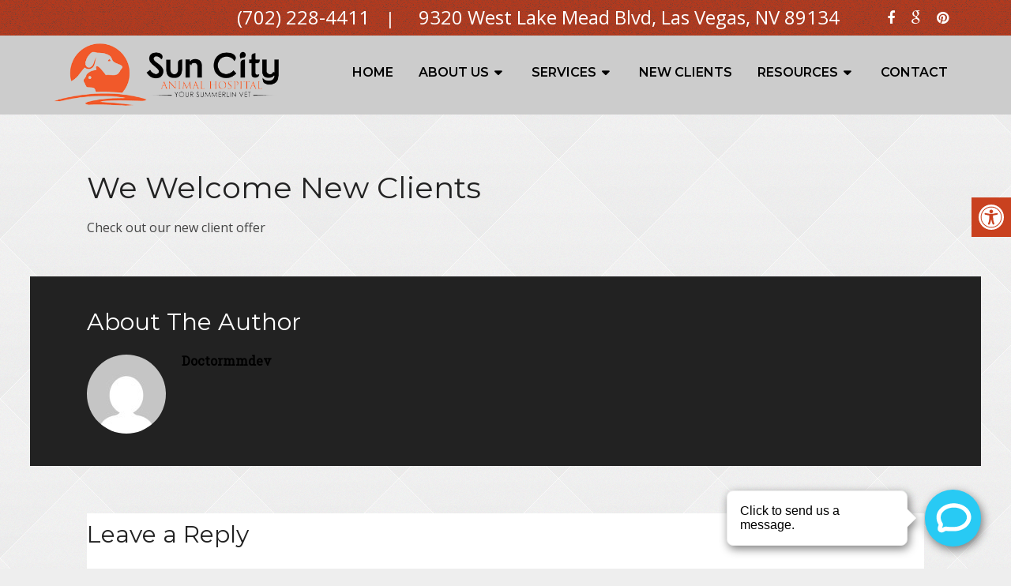

--- FILE ---
content_type: text/html; charset=utf-8
request_url: https://book.gke1-west3.wsf-prod-1.wstack.net/d8a356b1-e33d-4c37-a1cd-f8b16b29fb3c/widget-text-connect-button
body_size: 6775
content:
<!DOCTYPE html>
<html lang="en">

<head>
    <meta charset="UTF-8">
    <meta name="viewport" content="width=device-width, initial-scale=1.0">
    <title>I am Button</title>
    <style>
        @font-face {
            font-family: 'Proxima Nova', sans-serif;
            src: url('https://storage.googleapis.com/desktop-client-assets/ProximaNova/MarkSimonson-ProximaNovaABold.ttf') format("truetype");
            font-weight: normal;
        }

        /* Cascading Global Defaults  */

        * {
            /* Hide scrollbars */
            overflow: hidden;
            font-family: 'Proxima Nova', Arial, sans-serif;
            font-weight: normal;
            font-style: normal;
            margin: 0;
            box-sizing: border-box;
        }

        button {
            position: relative;
            border-radius: 100%;
            height: 72px;
            width: 72px;
            background-color: #28CAF4;
            border: none;
            display: flex;
            align-items: center;
            justify-content: center;
            margin: 8px;
            cursor: pointer;
        }

        button:focus {
            outline: none;
        }

        button#main-button svg g #message-path {
            opacity: 1;
            transition: opacity .15s;
            transform: translate(-2px, -2px) scale(.87);
        }
        button#main-button svg g #close-path {
            transition: opacity .15s;
            opacity: 0;
        }

        button#main-button.show svg g #message-path {
            opacity: 0;
            transition: opacity .15s;
        }
        button#main-button.show svg g #close-path {
            transition: opacity .15s;
            opacity: 1;
        }

        div.container {
            padding: 10px;
            display: flex;
            justify-content: flex-end;
            filter: drop-shadow(2px 4px 6px hsla(0deg, 0%, 0%, 0.5));
        }

        div#tooltip-wrapper {
            transition: all .4s ease-out;
            display: flex;
            opacity: 0;
        }

        .visible {
            opacity: 1 !important;
        }

        .hidden {
            opacity: 0 !important
        }

        p.tooltip-carrot {
            margin: auto 0;
            width: 0px;
            height: 0px;
            border-top: 12px solid transparent;
            border-bottom: 12px solid transparent;
            border-left: 12px solid white;
            position: relative;
            right: 3px;
        }

        p.tooltip {
            margin: auto;
            margin-right: 2px;
            background-color: white;
            position: relative;
            border: 1px solid #EEE;
            border-radius: 8px;
            height: max-content;
            padding: 16px;
        }

        svg {
            height: 60px;
            width: 60px;
            transition: all .4s ease-out;
        }
    </style>
</head>

<body>
    <div class="container">
        <div id="tooltip-wrapper">
            <p class="tooltip">Click to send us a message.</p>
            <p class="tooltip-carrot"></p>
        </div>
        <button id="main-button" class="mainButtonStyle" onclick="sendMessage()">
            <svg xmlns="http://www.w3.org/2000/svg" xmlns:xlink="http://www.w3.org/1999/xlink" viewBox="0 0 24 24"
                version="1.1">
                <g id="group" stroke="none" stroke-width="1" fill="none" fill-rule="evenodd"
                    transform="translate(4, 4)">
                    <path style="display:inherit;" id="message-path" fill="white" d="M2.84476 16.071L2.81825 16.1442C2.5646 16.8435 2.47571 17.1447 2.44701 17.5935C2.3965 18.3833 2.696 19.0942 3.37954 19.572C4.15072 20.1111 4.96838 20.1495 5.78378 19.8123C6.04221 19.7054 6.11013 19.6681 6.6251 19.3699C7.11212 19.0879 7.30885 19.0225 7.5106 19.0568C8.44961 19.2164 9.64629 19.25 12 19.25C17.6019 19.25 22.25 15.6348 22.25 11C22.25 6.36516 17.6019 2.75 12 2.75C6.39807 2.75 1.75 6.36516 1.75 11C1.75 12.5111 2.21105 14.2867 3.04078 15.4139C3.02375 15.544 2.96961 15.7255 2.84476 16.071ZM5.16841 16.9967L5.196 16.9205C5.6759 15.5922 5.76487 14.8454 5.08187 13.9685C4.59605 13.3447 4.25 12.0421 4.25 11C4.25 7.90285 7.66081 5.25 12 5.25C16.3392 5.25 19.75 7.90285 19.75 11C19.75 14.0971 16.3392 16.75 12 16.75C9.83319 16.75 8.66536 16.7172 7.92958 16.5921C6.99168 16.4327 6.32672 16.6538 5.37243 17.2064C5.20394 17.3039 5.09941 17.3642 5.0261 17.4048C5.06012 17.3 5.10639 17.1677 5.16841 16.9967Z" />
                    <path style="display:inherit;" id="close-path" fill="white" stroke="none" fill="white" style="opacity: 0;" d="
                        M9.41421356 8 
                        L13.7071068 12.2928932 
                        C14.0976311 12.6834175 14.0976311 13.3165825 13.7071068 13.7071068 
                        C13.3165825 14.0976311 12.6834175 14.0976311 12.2928932 13.7071068 
                        L8 9.41421356 L3.70710678 13.7071068 
                        C3.31658249 14.0976311 2.68341751 14.0976311 2.29289322 13.7071068 
                        C1.90236893 13.3165825 1.90236893 12.6834175 2.29289322 12.2928932 
                        L6.58578644 8 
                        L2.29289322 3.70710678 
                        C1.90236893 3.31658249 1.90236893 2.68341751 2.29289322 2.29289322 
                        C2.68341751 1.90236893 3.31658249 1.90236893 3.70710678 2.29289322 
                        L8 6.58578644 
                        L12.2928932 2.29289322 
                        C12.6834175 1.90236893 13.3165825 1.90236893 13.7071068 2.29289322 
                        C14.0976311 2.68341751 14.0976311 3.31658249 13.7071068 3.70710678 
                        L9.41421356 8 Z" />
            </svg>
        </button>
    </div>

    <script>
        var isOpen = false;
        var toolTipWrapper = document.getElementById("tooltip-wrapper")
        var button = document.getElementById('main-button')
        var sampleSize = 1000;

        var sendMessage = function () {
            if (!isOpen) {
                window.parent.postMessage("openWidget", "*")
            } else {
                window.parent.postMessage("closeWidget", "*")
            }
            isOpen = !isOpen
            toolTipWrapper.classList.remove('visible');
        }

        var showHideElement = function (shouldShow) {
            if (!shouldShow) {
                button.classList.remove('show')
            } else {
                button.classList.add('show')
            }
        }

        window.addEventListener('message', function (event) {
            if (event.data === "widgetOpened") {
                isOpen = true;
            }
            if (event.data === "widgetClosed") {
                isOpen = false
            }
            showHideElement(isOpen)
        }, '*');

        setTimeout(function () {
            toolTipWrapper.classList.add('visible');
        }, 2000)
    </script>
</body>

</html>

--- FILE ---
content_type: text/html; charset=utf-8
request_url: https://book.gke1-west3.wsf-prod-1.wstack.net/d8a356b1-e33d-4c37-a1cd-f8b16b29fb3c/text-connect/contact-info?embeddedWidget=true
body_size: 2456
content:
<!DOCTYPE html>
<html lang="en">
    <head>
        <meta charset="utf-8" />
        <link rel="shortcut icon" href="https://book.gke1-west3.wsf-prod-1.wstack.net/favicon.ico" />
        <meta name="viewport" content="width=device-width,initial-scale=1" />
        <meta name="theme-color" content="#000000" />
        <link rel="manifest" href="./manifest.json" />
        <link rel="stylesheet" href="https://book.gke1-west3.wsf-prod-1.wstack.net/static/css/style.css" />

        <title> Scheduler</title>
        <style>
            body {
                position: absolute;
                min-height: 100%;
                height: 100%;
                width: 100%;
                margin: 0;
                overflow-x: none;
                -ms-overflow-style: none;
                -ms-overflow-x: none;
            }

            /* width */
            *::-webkit-scrollbar {
                width: 5px;
                border-radius: 5px;
            }

            /* Track */
            *::-webkit-scrollbar-track {
                background: #eeeeeefe;
                border-radius: 0px 5px 5px 0px;
            }

            /* Handle */
            *::-webkit-scrollbar-thumb {
                background: #c3c8d2;
                border-radius: 0px 5px 5px 0px;
            }

            /* Handle on hover */
            *::-webkit-scrollbar-thumb:hover {
                background: #5555;
            }

            #weave-widget {
                overflow: hidden;
                height: 100%;
            }
        </style>
    </head>

    <body>
        <noscript>You need to enable JavaScript to run this app.</noscript>
        <div data-version="5.1.8" id="weave-widget"></div>
        <script>
            var locationConfigurations = [];
            

            var disabledFeatures = [];
            

            locationConfigurations.push({
                locationId: `d8a356b1-e33d-4c37-a1cd-f8b16b29fb3c`,
                displayName: `Sun City Animal Hospital`,
                disabledFeatures: disabledFeatures,
            });
            

            var __CONFIG__ = {
                embeddedWidget: 'true' === `true`,
                locationId: `d8a356b1-e33d-4c37-a1cd-f8b16b29fb3c`,
                resourceAPI: `https://api.weaveconnect.com/`,
                locationName: ``,
                linkHash: ``,
                linkDurationMinutes: `0`,
                captchaSiteKey: `6LcrDLUaAAAAAO8ZXHicGOGEztia0zKshVyD5UoW`,
                autoAppSelect: `textConnect`,
                assistant: {
                    id: ``,
                    name: ``,
                    locationConfigurations: locationConfigurations,
                    locationId: `d8a356b1-e33d-4c37-a1cd-f8b16b29fb3c`,
                },
                appointmentTypes: [],
            };
        </script>
        <script src="https://book.gke1-west3.wsf-prod-1.wstack.net/static/js/bundle.js.gz?v=5.1.8"></script>
    </body>
</html>


--- FILE ---
content_type: text/html; charset=utf-8
request_url: https://www.google.com/recaptcha/api2/anchor?ar=1&k=6LcrDLUaAAAAAO8ZXHicGOGEztia0zKshVyD5UoW&co=aHR0cHM6Ly9ib29rLmdrZTEtd2VzdDMud3NmLXByb2QtMS53c3RhY2submV0OjQ0Mw..&hl=en&v=N67nZn4AqZkNcbeMu4prBgzg&size=invisible&anchor-ms=20000&execute-ms=30000&cb=ldyh6rzd1jv
body_size: 48771
content:
<!DOCTYPE HTML><html dir="ltr" lang="en"><head><meta http-equiv="Content-Type" content="text/html; charset=UTF-8">
<meta http-equiv="X-UA-Compatible" content="IE=edge">
<title>reCAPTCHA</title>
<style type="text/css">
/* cyrillic-ext */
@font-face {
  font-family: 'Roboto';
  font-style: normal;
  font-weight: 400;
  font-stretch: 100%;
  src: url(//fonts.gstatic.com/s/roboto/v48/KFO7CnqEu92Fr1ME7kSn66aGLdTylUAMa3GUBHMdazTgWw.woff2) format('woff2');
  unicode-range: U+0460-052F, U+1C80-1C8A, U+20B4, U+2DE0-2DFF, U+A640-A69F, U+FE2E-FE2F;
}
/* cyrillic */
@font-face {
  font-family: 'Roboto';
  font-style: normal;
  font-weight: 400;
  font-stretch: 100%;
  src: url(//fonts.gstatic.com/s/roboto/v48/KFO7CnqEu92Fr1ME7kSn66aGLdTylUAMa3iUBHMdazTgWw.woff2) format('woff2');
  unicode-range: U+0301, U+0400-045F, U+0490-0491, U+04B0-04B1, U+2116;
}
/* greek-ext */
@font-face {
  font-family: 'Roboto';
  font-style: normal;
  font-weight: 400;
  font-stretch: 100%;
  src: url(//fonts.gstatic.com/s/roboto/v48/KFO7CnqEu92Fr1ME7kSn66aGLdTylUAMa3CUBHMdazTgWw.woff2) format('woff2');
  unicode-range: U+1F00-1FFF;
}
/* greek */
@font-face {
  font-family: 'Roboto';
  font-style: normal;
  font-weight: 400;
  font-stretch: 100%;
  src: url(//fonts.gstatic.com/s/roboto/v48/KFO7CnqEu92Fr1ME7kSn66aGLdTylUAMa3-UBHMdazTgWw.woff2) format('woff2');
  unicode-range: U+0370-0377, U+037A-037F, U+0384-038A, U+038C, U+038E-03A1, U+03A3-03FF;
}
/* math */
@font-face {
  font-family: 'Roboto';
  font-style: normal;
  font-weight: 400;
  font-stretch: 100%;
  src: url(//fonts.gstatic.com/s/roboto/v48/KFO7CnqEu92Fr1ME7kSn66aGLdTylUAMawCUBHMdazTgWw.woff2) format('woff2');
  unicode-range: U+0302-0303, U+0305, U+0307-0308, U+0310, U+0312, U+0315, U+031A, U+0326-0327, U+032C, U+032F-0330, U+0332-0333, U+0338, U+033A, U+0346, U+034D, U+0391-03A1, U+03A3-03A9, U+03B1-03C9, U+03D1, U+03D5-03D6, U+03F0-03F1, U+03F4-03F5, U+2016-2017, U+2034-2038, U+203C, U+2040, U+2043, U+2047, U+2050, U+2057, U+205F, U+2070-2071, U+2074-208E, U+2090-209C, U+20D0-20DC, U+20E1, U+20E5-20EF, U+2100-2112, U+2114-2115, U+2117-2121, U+2123-214F, U+2190, U+2192, U+2194-21AE, U+21B0-21E5, U+21F1-21F2, U+21F4-2211, U+2213-2214, U+2216-22FF, U+2308-230B, U+2310, U+2319, U+231C-2321, U+2336-237A, U+237C, U+2395, U+239B-23B7, U+23D0, U+23DC-23E1, U+2474-2475, U+25AF, U+25B3, U+25B7, U+25BD, U+25C1, U+25CA, U+25CC, U+25FB, U+266D-266F, U+27C0-27FF, U+2900-2AFF, U+2B0E-2B11, U+2B30-2B4C, U+2BFE, U+3030, U+FF5B, U+FF5D, U+1D400-1D7FF, U+1EE00-1EEFF;
}
/* symbols */
@font-face {
  font-family: 'Roboto';
  font-style: normal;
  font-weight: 400;
  font-stretch: 100%;
  src: url(//fonts.gstatic.com/s/roboto/v48/KFO7CnqEu92Fr1ME7kSn66aGLdTylUAMaxKUBHMdazTgWw.woff2) format('woff2');
  unicode-range: U+0001-000C, U+000E-001F, U+007F-009F, U+20DD-20E0, U+20E2-20E4, U+2150-218F, U+2190, U+2192, U+2194-2199, U+21AF, U+21E6-21F0, U+21F3, U+2218-2219, U+2299, U+22C4-22C6, U+2300-243F, U+2440-244A, U+2460-24FF, U+25A0-27BF, U+2800-28FF, U+2921-2922, U+2981, U+29BF, U+29EB, U+2B00-2BFF, U+4DC0-4DFF, U+FFF9-FFFB, U+10140-1018E, U+10190-1019C, U+101A0, U+101D0-101FD, U+102E0-102FB, U+10E60-10E7E, U+1D2C0-1D2D3, U+1D2E0-1D37F, U+1F000-1F0FF, U+1F100-1F1AD, U+1F1E6-1F1FF, U+1F30D-1F30F, U+1F315, U+1F31C, U+1F31E, U+1F320-1F32C, U+1F336, U+1F378, U+1F37D, U+1F382, U+1F393-1F39F, U+1F3A7-1F3A8, U+1F3AC-1F3AF, U+1F3C2, U+1F3C4-1F3C6, U+1F3CA-1F3CE, U+1F3D4-1F3E0, U+1F3ED, U+1F3F1-1F3F3, U+1F3F5-1F3F7, U+1F408, U+1F415, U+1F41F, U+1F426, U+1F43F, U+1F441-1F442, U+1F444, U+1F446-1F449, U+1F44C-1F44E, U+1F453, U+1F46A, U+1F47D, U+1F4A3, U+1F4B0, U+1F4B3, U+1F4B9, U+1F4BB, U+1F4BF, U+1F4C8-1F4CB, U+1F4D6, U+1F4DA, U+1F4DF, U+1F4E3-1F4E6, U+1F4EA-1F4ED, U+1F4F7, U+1F4F9-1F4FB, U+1F4FD-1F4FE, U+1F503, U+1F507-1F50B, U+1F50D, U+1F512-1F513, U+1F53E-1F54A, U+1F54F-1F5FA, U+1F610, U+1F650-1F67F, U+1F687, U+1F68D, U+1F691, U+1F694, U+1F698, U+1F6AD, U+1F6B2, U+1F6B9-1F6BA, U+1F6BC, U+1F6C6-1F6CF, U+1F6D3-1F6D7, U+1F6E0-1F6EA, U+1F6F0-1F6F3, U+1F6F7-1F6FC, U+1F700-1F7FF, U+1F800-1F80B, U+1F810-1F847, U+1F850-1F859, U+1F860-1F887, U+1F890-1F8AD, U+1F8B0-1F8BB, U+1F8C0-1F8C1, U+1F900-1F90B, U+1F93B, U+1F946, U+1F984, U+1F996, U+1F9E9, U+1FA00-1FA6F, U+1FA70-1FA7C, U+1FA80-1FA89, U+1FA8F-1FAC6, U+1FACE-1FADC, U+1FADF-1FAE9, U+1FAF0-1FAF8, U+1FB00-1FBFF;
}
/* vietnamese */
@font-face {
  font-family: 'Roboto';
  font-style: normal;
  font-weight: 400;
  font-stretch: 100%;
  src: url(//fonts.gstatic.com/s/roboto/v48/KFO7CnqEu92Fr1ME7kSn66aGLdTylUAMa3OUBHMdazTgWw.woff2) format('woff2');
  unicode-range: U+0102-0103, U+0110-0111, U+0128-0129, U+0168-0169, U+01A0-01A1, U+01AF-01B0, U+0300-0301, U+0303-0304, U+0308-0309, U+0323, U+0329, U+1EA0-1EF9, U+20AB;
}
/* latin-ext */
@font-face {
  font-family: 'Roboto';
  font-style: normal;
  font-weight: 400;
  font-stretch: 100%;
  src: url(//fonts.gstatic.com/s/roboto/v48/KFO7CnqEu92Fr1ME7kSn66aGLdTylUAMa3KUBHMdazTgWw.woff2) format('woff2');
  unicode-range: U+0100-02BA, U+02BD-02C5, U+02C7-02CC, U+02CE-02D7, U+02DD-02FF, U+0304, U+0308, U+0329, U+1D00-1DBF, U+1E00-1E9F, U+1EF2-1EFF, U+2020, U+20A0-20AB, U+20AD-20C0, U+2113, U+2C60-2C7F, U+A720-A7FF;
}
/* latin */
@font-face {
  font-family: 'Roboto';
  font-style: normal;
  font-weight: 400;
  font-stretch: 100%;
  src: url(//fonts.gstatic.com/s/roboto/v48/KFO7CnqEu92Fr1ME7kSn66aGLdTylUAMa3yUBHMdazQ.woff2) format('woff2');
  unicode-range: U+0000-00FF, U+0131, U+0152-0153, U+02BB-02BC, U+02C6, U+02DA, U+02DC, U+0304, U+0308, U+0329, U+2000-206F, U+20AC, U+2122, U+2191, U+2193, U+2212, U+2215, U+FEFF, U+FFFD;
}
/* cyrillic-ext */
@font-face {
  font-family: 'Roboto';
  font-style: normal;
  font-weight: 500;
  font-stretch: 100%;
  src: url(//fonts.gstatic.com/s/roboto/v48/KFO7CnqEu92Fr1ME7kSn66aGLdTylUAMa3GUBHMdazTgWw.woff2) format('woff2');
  unicode-range: U+0460-052F, U+1C80-1C8A, U+20B4, U+2DE0-2DFF, U+A640-A69F, U+FE2E-FE2F;
}
/* cyrillic */
@font-face {
  font-family: 'Roboto';
  font-style: normal;
  font-weight: 500;
  font-stretch: 100%;
  src: url(//fonts.gstatic.com/s/roboto/v48/KFO7CnqEu92Fr1ME7kSn66aGLdTylUAMa3iUBHMdazTgWw.woff2) format('woff2');
  unicode-range: U+0301, U+0400-045F, U+0490-0491, U+04B0-04B1, U+2116;
}
/* greek-ext */
@font-face {
  font-family: 'Roboto';
  font-style: normal;
  font-weight: 500;
  font-stretch: 100%;
  src: url(//fonts.gstatic.com/s/roboto/v48/KFO7CnqEu92Fr1ME7kSn66aGLdTylUAMa3CUBHMdazTgWw.woff2) format('woff2');
  unicode-range: U+1F00-1FFF;
}
/* greek */
@font-face {
  font-family: 'Roboto';
  font-style: normal;
  font-weight: 500;
  font-stretch: 100%;
  src: url(//fonts.gstatic.com/s/roboto/v48/KFO7CnqEu92Fr1ME7kSn66aGLdTylUAMa3-UBHMdazTgWw.woff2) format('woff2');
  unicode-range: U+0370-0377, U+037A-037F, U+0384-038A, U+038C, U+038E-03A1, U+03A3-03FF;
}
/* math */
@font-face {
  font-family: 'Roboto';
  font-style: normal;
  font-weight: 500;
  font-stretch: 100%;
  src: url(//fonts.gstatic.com/s/roboto/v48/KFO7CnqEu92Fr1ME7kSn66aGLdTylUAMawCUBHMdazTgWw.woff2) format('woff2');
  unicode-range: U+0302-0303, U+0305, U+0307-0308, U+0310, U+0312, U+0315, U+031A, U+0326-0327, U+032C, U+032F-0330, U+0332-0333, U+0338, U+033A, U+0346, U+034D, U+0391-03A1, U+03A3-03A9, U+03B1-03C9, U+03D1, U+03D5-03D6, U+03F0-03F1, U+03F4-03F5, U+2016-2017, U+2034-2038, U+203C, U+2040, U+2043, U+2047, U+2050, U+2057, U+205F, U+2070-2071, U+2074-208E, U+2090-209C, U+20D0-20DC, U+20E1, U+20E5-20EF, U+2100-2112, U+2114-2115, U+2117-2121, U+2123-214F, U+2190, U+2192, U+2194-21AE, U+21B0-21E5, U+21F1-21F2, U+21F4-2211, U+2213-2214, U+2216-22FF, U+2308-230B, U+2310, U+2319, U+231C-2321, U+2336-237A, U+237C, U+2395, U+239B-23B7, U+23D0, U+23DC-23E1, U+2474-2475, U+25AF, U+25B3, U+25B7, U+25BD, U+25C1, U+25CA, U+25CC, U+25FB, U+266D-266F, U+27C0-27FF, U+2900-2AFF, U+2B0E-2B11, U+2B30-2B4C, U+2BFE, U+3030, U+FF5B, U+FF5D, U+1D400-1D7FF, U+1EE00-1EEFF;
}
/* symbols */
@font-face {
  font-family: 'Roboto';
  font-style: normal;
  font-weight: 500;
  font-stretch: 100%;
  src: url(//fonts.gstatic.com/s/roboto/v48/KFO7CnqEu92Fr1ME7kSn66aGLdTylUAMaxKUBHMdazTgWw.woff2) format('woff2');
  unicode-range: U+0001-000C, U+000E-001F, U+007F-009F, U+20DD-20E0, U+20E2-20E4, U+2150-218F, U+2190, U+2192, U+2194-2199, U+21AF, U+21E6-21F0, U+21F3, U+2218-2219, U+2299, U+22C4-22C6, U+2300-243F, U+2440-244A, U+2460-24FF, U+25A0-27BF, U+2800-28FF, U+2921-2922, U+2981, U+29BF, U+29EB, U+2B00-2BFF, U+4DC0-4DFF, U+FFF9-FFFB, U+10140-1018E, U+10190-1019C, U+101A0, U+101D0-101FD, U+102E0-102FB, U+10E60-10E7E, U+1D2C0-1D2D3, U+1D2E0-1D37F, U+1F000-1F0FF, U+1F100-1F1AD, U+1F1E6-1F1FF, U+1F30D-1F30F, U+1F315, U+1F31C, U+1F31E, U+1F320-1F32C, U+1F336, U+1F378, U+1F37D, U+1F382, U+1F393-1F39F, U+1F3A7-1F3A8, U+1F3AC-1F3AF, U+1F3C2, U+1F3C4-1F3C6, U+1F3CA-1F3CE, U+1F3D4-1F3E0, U+1F3ED, U+1F3F1-1F3F3, U+1F3F5-1F3F7, U+1F408, U+1F415, U+1F41F, U+1F426, U+1F43F, U+1F441-1F442, U+1F444, U+1F446-1F449, U+1F44C-1F44E, U+1F453, U+1F46A, U+1F47D, U+1F4A3, U+1F4B0, U+1F4B3, U+1F4B9, U+1F4BB, U+1F4BF, U+1F4C8-1F4CB, U+1F4D6, U+1F4DA, U+1F4DF, U+1F4E3-1F4E6, U+1F4EA-1F4ED, U+1F4F7, U+1F4F9-1F4FB, U+1F4FD-1F4FE, U+1F503, U+1F507-1F50B, U+1F50D, U+1F512-1F513, U+1F53E-1F54A, U+1F54F-1F5FA, U+1F610, U+1F650-1F67F, U+1F687, U+1F68D, U+1F691, U+1F694, U+1F698, U+1F6AD, U+1F6B2, U+1F6B9-1F6BA, U+1F6BC, U+1F6C6-1F6CF, U+1F6D3-1F6D7, U+1F6E0-1F6EA, U+1F6F0-1F6F3, U+1F6F7-1F6FC, U+1F700-1F7FF, U+1F800-1F80B, U+1F810-1F847, U+1F850-1F859, U+1F860-1F887, U+1F890-1F8AD, U+1F8B0-1F8BB, U+1F8C0-1F8C1, U+1F900-1F90B, U+1F93B, U+1F946, U+1F984, U+1F996, U+1F9E9, U+1FA00-1FA6F, U+1FA70-1FA7C, U+1FA80-1FA89, U+1FA8F-1FAC6, U+1FACE-1FADC, U+1FADF-1FAE9, U+1FAF0-1FAF8, U+1FB00-1FBFF;
}
/* vietnamese */
@font-face {
  font-family: 'Roboto';
  font-style: normal;
  font-weight: 500;
  font-stretch: 100%;
  src: url(//fonts.gstatic.com/s/roboto/v48/KFO7CnqEu92Fr1ME7kSn66aGLdTylUAMa3OUBHMdazTgWw.woff2) format('woff2');
  unicode-range: U+0102-0103, U+0110-0111, U+0128-0129, U+0168-0169, U+01A0-01A1, U+01AF-01B0, U+0300-0301, U+0303-0304, U+0308-0309, U+0323, U+0329, U+1EA0-1EF9, U+20AB;
}
/* latin-ext */
@font-face {
  font-family: 'Roboto';
  font-style: normal;
  font-weight: 500;
  font-stretch: 100%;
  src: url(//fonts.gstatic.com/s/roboto/v48/KFO7CnqEu92Fr1ME7kSn66aGLdTylUAMa3KUBHMdazTgWw.woff2) format('woff2');
  unicode-range: U+0100-02BA, U+02BD-02C5, U+02C7-02CC, U+02CE-02D7, U+02DD-02FF, U+0304, U+0308, U+0329, U+1D00-1DBF, U+1E00-1E9F, U+1EF2-1EFF, U+2020, U+20A0-20AB, U+20AD-20C0, U+2113, U+2C60-2C7F, U+A720-A7FF;
}
/* latin */
@font-face {
  font-family: 'Roboto';
  font-style: normal;
  font-weight: 500;
  font-stretch: 100%;
  src: url(//fonts.gstatic.com/s/roboto/v48/KFO7CnqEu92Fr1ME7kSn66aGLdTylUAMa3yUBHMdazQ.woff2) format('woff2');
  unicode-range: U+0000-00FF, U+0131, U+0152-0153, U+02BB-02BC, U+02C6, U+02DA, U+02DC, U+0304, U+0308, U+0329, U+2000-206F, U+20AC, U+2122, U+2191, U+2193, U+2212, U+2215, U+FEFF, U+FFFD;
}
/* cyrillic-ext */
@font-face {
  font-family: 'Roboto';
  font-style: normal;
  font-weight: 900;
  font-stretch: 100%;
  src: url(//fonts.gstatic.com/s/roboto/v48/KFO7CnqEu92Fr1ME7kSn66aGLdTylUAMa3GUBHMdazTgWw.woff2) format('woff2');
  unicode-range: U+0460-052F, U+1C80-1C8A, U+20B4, U+2DE0-2DFF, U+A640-A69F, U+FE2E-FE2F;
}
/* cyrillic */
@font-face {
  font-family: 'Roboto';
  font-style: normal;
  font-weight: 900;
  font-stretch: 100%;
  src: url(//fonts.gstatic.com/s/roboto/v48/KFO7CnqEu92Fr1ME7kSn66aGLdTylUAMa3iUBHMdazTgWw.woff2) format('woff2');
  unicode-range: U+0301, U+0400-045F, U+0490-0491, U+04B0-04B1, U+2116;
}
/* greek-ext */
@font-face {
  font-family: 'Roboto';
  font-style: normal;
  font-weight: 900;
  font-stretch: 100%;
  src: url(//fonts.gstatic.com/s/roboto/v48/KFO7CnqEu92Fr1ME7kSn66aGLdTylUAMa3CUBHMdazTgWw.woff2) format('woff2');
  unicode-range: U+1F00-1FFF;
}
/* greek */
@font-face {
  font-family: 'Roboto';
  font-style: normal;
  font-weight: 900;
  font-stretch: 100%;
  src: url(//fonts.gstatic.com/s/roboto/v48/KFO7CnqEu92Fr1ME7kSn66aGLdTylUAMa3-UBHMdazTgWw.woff2) format('woff2');
  unicode-range: U+0370-0377, U+037A-037F, U+0384-038A, U+038C, U+038E-03A1, U+03A3-03FF;
}
/* math */
@font-face {
  font-family: 'Roboto';
  font-style: normal;
  font-weight: 900;
  font-stretch: 100%;
  src: url(//fonts.gstatic.com/s/roboto/v48/KFO7CnqEu92Fr1ME7kSn66aGLdTylUAMawCUBHMdazTgWw.woff2) format('woff2');
  unicode-range: U+0302-0303, U+0305, U+0307-0308, U+0310, U+0312, U+0315, U+031A, U+0326-0327, U+032C, U+032F-0330, U+0332-0333, U+0338, U+033A, U+0346, U+034D, U+0391-03A1, U+03A3-03A9, U+03B1-03C9, U+03D1, U+03D5-03D6, U+03F0-03F1, U+03F4-03F5, U+2016-2017, U+2034-2038, U+203C, U+2040, U+2043, U+2047, U+2050, U+2057, U+205F, U+2070-2071, U+2074-208E, U+2090-209C, U+20D0-20DC, U+20E1, U+20E5-20EF, U+2100-2112, U+2114-2115, U+2117-2121, U+2123-214F, U+2190, U+2192, U+2194-21AE, U+21B0-21E5, U+21F1-21F2, U+21F4-2211, U+2213-2214, U+2216-22FF, U+2308-230B, U+2310, U+2319, U+231C-2321, U+2336-237A, U+237C, U+2395, U+239B-23B7, U+23D0, U+23DC-23E1, U+2474-2475, U+25AF, U+25B3, U+25B7, U+25BD, U+25C1, U+25CA, U+25CC, U+25FB, U+266D-266F, U+27C0-27FF, U+2900-2AFF, U+2B0E-2B11, U+2B30-2B4C, U+2BFE, U+3030, U+FF5B, U+FF5D, U+1D400-1D7FF, U+1EE00-1EEFF;
}
/* symbols */
@font-face {
  font-family: 'Roboto';
  font-style: normal;
  font-weight: 900;
  font-stretch: 100%;
  src: url(//fonts.gstatic.com/s/roboto/v48/KFO7CnqEu92Fr1ME7kSn66aGLdTylUAMaxKUBHMdazTgWw.woff2) format('woff2');
  unicode-range: U+0001-000C, U+000E-001F, U+007F-009F, U+20DD-20E0, U+20E2-20E4, U+2150-218F, U+2190, U+2192, U+2194-2199, U+21AF, U+21E6-21F0, U+21F3, U+2218-2219, U+2299, U+22C4-22C6, U+2300-243F, U+2440-244A, U+2460-24FF, U+25A0-27BF, U+2800-28FF, U+2921-2922, U+2981, U+29BF, U+29EB, U+2B00-2BFF, U+4DC0-4DFF, U+FFF9-FFFB, U+10140-1018E, U+10190-1019C, U+101A0, U+101D0-101FD, U+102E0-102FB, U+10E60-10E7E, U+1D2C0-1D2D3, U+1D2E0-1D37F, U+1F000-1F0FF, U+1F100-1F1AD, U+1F1E6-1F1FF, U+1F30D-1F30F, U+1F315, U+1F31C, U+1F31E, U+1F320-1F32C, U+1F336, U+1F378, U+1F37D, U+1F382, U+1F393-1F39F, U+1F3A7-1F3A8, U+1F3AC-1F3AF, U+1F3C2, U+1F3C4-1F3C6, U+1F3CA-1F3CE, U+1F3D4-1F3E0, U+1F3ED, U+1F3F1-1F3F3, U+1F3F5-1F3F7, U+1F408, U+1F415, U+1F41F, U+1F426, U+1F43F, U+1F441-1F442, U+1F444, U+1F446-1F449, U+1F44C-1F44E, U+1F453, U+1F46A, U+1F47D, U+1F4A3, U+1F4B0, U+1F4B3, U+1F4B9, U+1F4BB, U+1F4BF, U+1F4C8-1F4CB, U+1F4D6, U+1F4DA, U+1F4DF, U+1F4E3-1F4E6, U+1F4EA-1F4ED, U+1F4F7, U+1F4F9-1F4FB, U+1F4FD-1F4FE, U+1F503, U+1F507-1F50B, U+1F50D, U+1F512-1F513, U+1F53E-1F54A, U+1F54F-1F5FA, U+1F610, U+1F650-1F67F, U+1F687, U+1F68D, U+1F691, U+1F694, U+1F698, U+1F6AD, U+1F6B2, U+1F6B9-1F6BA, U+1F6BC, U+1F6C6-1F6CF, U+1F6D3-1F6D7, U+1F6E0-1F6EA, U+1F6F0-1F6F3, U+1F6F7-1F6FC, U+1F700-1F7FF, U+1F800-1F80B, U+1F810-1F847, U+1F850-1F859, U+1F860-1F887, U+1F890-1F8AD, U+1F8B0-1F8BB, U+1F8C0-1F8C1, U+1F900-1F90B, U+1F93B, U+1F946, U+1F984, U+1F996, U+1F9E9, U+1FA00-1FA6F, U+1FA70-1FA7C, U+1FA80-1FA89, U+1FA8F-1FAC6, U+1FACE-1FADC, U+1FADF-1FAE9, U+1FAF0-1FAF8, U+1FB00-1FBFF;
}
/* vietnamese */
@font-face {
  font-family: 'Roboto';
  font-style: normal;
  font-weight: 900;
  font-stretch: 100%;
  src: url(//fonts.gstatic.com/s/roboto/v48/KFO7CnqEu92Fr1ME7kSn66aGLdTylUAMa3OUBHMdazTgWw.woff2) format('woff2');
  unicode-range: U+0102-0103, U+0110-0111, U+0128-0129, U+0168-0169, U+01A0-01A1, U+01AF-01B0, U+0300-0301, U+0303-0304, U+0308-0309, U+0323, U+0329, U+1EA0-1EF9, U+20AB;
}
/* latin-ext */
@font-face {
  font-family: 'Roboto';
  font-style: normal;
  font-weight: 900;
  font-stretch: 100%;
  src: url(//fonts.gstatic.com/s/roboto/v48/KFO7CnqEu92Fr1ME7kSn66aGLdTylUAMa3KUBHMdazTgWw.woff2) format('woff2');
  unicode-range: U+0100-02BA, U+02BD-02C5, U+02C7-02CC, U+02CE-02D7, U+02DD-02FF, U+0304, U+0308, U+0329, U+1D00-1DBF, U+1E00-1E9F, U+1EF2-1EFF, U+2020, U+20A0-20AB, U+20AD-20C0, U+2113, U+2C60-2C7F, U+A720-A7FF;
}
/* latin */
@font-face {
  font-family: 'Roboto';
  font-style: normal;
  font-weight: 900;
  font-stretch: 100%;
  src: url(//fonts.gstatic.com/s/roboto/v48/KFO7CnqEu92Fr1ME7kSn66aGLdTylUAMa3yUBHMdazQ.woff2) format('woff2');
  unicode-range: U+0000-00FF, U+0131, U+0152-0153, U+02BB-02BC, U+02C6, U+02DA, U+02DC, U+0304, U+0308, U+0329, U+2000-206F, U+20AC, U+2122, U+2191, U+2193, U+2212, U+2215, U+FEFF, U+FFFD;
}

</style>
<link rel="stylesheet" type="text/css" href="https://www.gstatic.com/recaptcha/releases/N67nZn4AqZkNcbeMu4prBgzg/styles__ltr.css">
<script nonce="8vAWh5tgTu7s3Sp0J2zOzQ" type="text/javascript">window['__recaptcha_api'] = 'https://www.google.com/recaptcha/api2/';</script>
<script type="text/javascript" src="https://www.gstatic.com/recaptcha/releases/N67nZn4AqZkNcbeMu4prBgzg/recaptcha__en.js" nonce="8vAWh5tgTu7s3Sp0J2zOzQ">
      
    </script></head>
<body><div id="rc-anchor-alert" class="rc-anchor-alert"></div>
<input type="hidden" id="recaptcha-token" value="[base64]">
<script type="text/javascript" nonce="8vAWh5tgTu7s3Sp0J2zOzQ">
      recaptcha.anchor.Main.init("[\x22ainput\x22,[\x22bgdata\x22,\x22\x22,\[base64]/[base64]/[base64]/[base64]/[base64]/[base64]/YihPLDAsW0wsMzZdKTooTy5YLnB1c2goTy5aLnNsaWNlKCkpLE8uWls3Nl09dm9pZCAwLFUoNzYsTyxxKSl9LGM9ZnVuY3Rpb24oTyxxKXtxLlk9KChxLlk/[base64]/[base64]/Wi52KCk6Wi5OLHItWi5OKSxJPj4xNCk+MCxaKS5oJiYoWi5oXj0oWi5sKzE+PjIpKihJPDwyKSksWikubCsxPj4yIT0wfHxaLnUseCl8fHUpWi5pPTAsWi5OPXI7aWYoIXUpcmV0dXJuIGZhbHNlO2lmKFouRz5aLkgmJihaLkg9Wi5HKSxyLVouRjxaLkctKE8/MjU1OnE/NToyKSlyZXR1cm4gZmFsc2U7cmV0dXJuIShaLlU9KCgoTz1sKHE/[base64]/[base64]/[base64]/[base64]/[base64]\\u003d\x22,\[base64]\x22,\x22E8K0Z8Kjw4MRbcOmw6HDgcOCw7x3VMKqw4XDvBZ4TMKgwq7Cil7CosK0SXNEQ8OBIsKPw5VrCsKtwpQzUUcWw6sjwqUlw5/ChQrDiMKHOEcmwpUTw4E7wpgRw4FxJsKkR8KwVcORwrAaw4o3wpLDun96wq5lw6nCuB7CkiYLXhV+w4tLGsKVwrDCicO0wo7DrsKZw5EnwoxIw5xuw4Eyw5zCkFTCrcKENsK+XGd/e8KUwrJ/T8OGBhpWUsOMcQvCrQIUwq9adMK9JGzCrzfCosKcNcO/w6/DilLDqiHDvjlnOsOOw4jCnUlTRkPCkMKXHMK7w68Xw6thw7HCp8KODnQhJ3l6OMKyRsOSAcOCV8OyYxl/[base64]/[base64]/VcO/wpTCp38Aw6t4ccOSwpw5wpo0WS9lwpYdFiMfAxTCisO1w5AEw5XCjlRvLMK6acKWwpNVDhLCuSYMw7YBBcOnwo9tBE/[base64]/Cv8OqVlbDi8KDw4bClsKAw7lHwqMZR00bwpjDtngJDsKrRcKfbcOJw7kHeyjCiUZDH3lTwpXCscKuw7xYdMKPIglWPA41W8OFXC8iJsO4dcOMCncna8Krw5LCgcObw5/CssKjUDvDkcKNwpvCnxozw55bwq3DoiDDoCHDo8O5w43Ci3YkBEB5wq9aGALDrk/[base64]/DnsOaw73DhMK1w7vCg8OJFcKmTDXCkFXDhMKswoTCj8ONw6LCvMKXIcOVw6sSfXlEKkbCs8ORDcOswqFaw7Qmw5nDn8KMw4cwwrvDocK1ccOYw7Now6s/SMO1UwLChUzClWVCw6XCo8K5TQTCh1dTGnPCnMKyRsObwo4Lw6HCuMKuPyZmfsKbFlExe8OEbmLCoxtuw4PCtFBtwpDDiSzCsScQwqEPwrTDs8OJwq7CiRECfcOUU8K3Oj59divDgRzCoMOywoHDoBVowo/DlcKuJ8OcBMKTAMOAw6vCkWjDhcO0w7hvw4RJw43CsyDCqxAZCsOyw5fCm8KNwoc7WcOpwoDCmcOLKzPDiTjDuz7DvUoUam/DjcODwpN7emfDnX9lL3ogwos1w5DDrRUoMcONw5knScKWbGUdw61zN8Knw5kKwqJ0YGRYEcOhwrhHYRrDtcK+DMKXw6Y/A8O4woYNVVvDjFPCsi/[base64]/CsBlJw7LChlAlwrPCll8EwqkuwqPDllMnwpkBw6/CtsKfdQfDoWjCkw/Cgyciw5DDv2XDihjDo2/CqcKTw6DCh2A5WsOpwrXDgjBmwqbDohvCjB7DmcKdTMK+S1TCp8OMw63Dg0DDuzE8wrZ/wpTDlcKXGcKHccO3e8Otwqd2w4lHwrs7wrYMw4rDu0XDt8KMwo7DkMKPw7HDs8OXw5ljCiXDgnlZw40sHMOwwolOCcOQczt7wpkbwrBlwo/Du1fDugzDiljDskMKfStXDcKYVjzCuMK0woVSIMOxAsOkw6fCvk/[base64]/Co8KqV3Jewrxhw5LCmWTDplfDkTjDncOPeivChmkfGksQw6R8w5fDnsOCVityw6YVQlAlRFInHjrDqMKdwrHDr3PCs0pMOB5HwrLDj3jDsR/CmcK6BFrDgsOzYh/Cu8KsGjYZIWduGFJRP1XDhTl/woltwpcnAcOkU8K/wovDohhQbMOJR2fCqcKZwqPCnsKxwqrDlMOsw5/DmznDq8K7GMKMwqwbw7/CoTDDtATDqA0lw4FnEsKmKFnDqsKXw4pzWMKNFkrCkx84w57CtsObQcO0wpx3IcOkwr4DR8ODw6piVcKMM8OpTA1Bwq/[base64]/ChHjCnxDDmsK+Z34twqZFw5kmw5/CoHNJw4vCgMKGwqZ+RcOzw67Ctys7w4drQ0zCj35cw5dJFy4KVzLDpxBEPUxuw7BRw41nwq/CisObw53CqGDDph0ow63Co0hjej/DhMO2WRojw7dCXiLCkcO3w4zDhETDjMKMwopBw7/[base64]/[base64]/B3DDssK6w5hHwownwrDDosO0w5M1wpRPwrjDg8KAwrvCmlfDosK5WCBqDVlIw5VHwpB1TcKSw7vDh0RGEgvDncOPwpZfwrwITsKWw7phW0/Cmh99woMxw5TCtn/DhwMRw4jDpzPCtyDCqcO4w4gdKgsgw6x4c8KOdcKewqnCrGvCpRvCuXXDj8O/w5fDgsOMW8OyCsOww6IwwpIZD05IZ8OMS8OawpcKXXtKC3w8T8KAM1BaXRPDmMKOwqN+wqoBLTnDjMOfPsO/[base64]/[base64]/VRloMXzCicOFPRB5QMObQ1cZwpNpdzQRSE8jDnolw4vDgsKMwqzDkF/[base64]/CiMO2ZAlhUCbCtR7ChSzDjcKbesK8wo3CvcO9CQwnPwLClxkqOGV4OsKNwogvwo4pFjECZ8KRwpkgXsKgwqJvHcK5w7sZw73DkCrCujoNDcKMwpbDoMKNw7TCu8K/wr3DtMKCwoPCssOFw6wVw61XX8KTMMKMw6waw6rCrkcPMlw4MMOcIR5wRcKvDSbCrxZpUEkCwqXCg8O8w5zCnsK/[base64]/w4pXwrHDnhDCv8OcCm5Lw7TDnMO5Z2QywpPCucOlw4cMwqXDr8OgwprDg3lsWkbCtDZTwq/DosOsQgPDscO/[base64]/DqcOWwqXDjEw5NcKrPsKmw4V8wrs1B8KdShzDpChMTMOew5MDwogzXCBEwqdOMlvCjhrChMKaw59uT8KCcBvCuMOfw6/CgljCv8Ogw7nCtMOoSsOxOFDCrcKvw6XDnR4HY23CoW/DnWDDnMK4b110XsKKYcOhN20/BTAow7xGZgHCjjRwBk5+IMOLAATCmMOHw5vDriQeAsOxVT3ChTTDj8KsBUpXwp1nGV/Ctz4Vw57DkzDDq8KgQQPChMO6w4AgNMKhHcOwTDTCgDMiwq/DqD7CpcKbw53Dj8KCOmtswp5ewq0FM8OBUMKhwpfCijhIw4fDimxAw4LDqRnDu0kgwrg/[base64]/DtTnDjh1yEXlAw4DCg3HCv0TDu1xPWTNAw6PCml/Dj8OXwo0kw5BkAlxow5hnTkZzM8OEwok5w4gGw5xawp/DqsKew5fDrT3DhyPDpsK7aU9tHVHCmMOSwpHCtmXDlRZ/eAXDusOzSsOSw619QMKfw5fDj8K7IMKWecOYwqsYw4FBw71JwrLCsVDDlHUVSMKUw6R4w7YRdFRLwqcfwqvDosKow6fDtmlfT8KHw6zCnGl2wrTDs8OBVMOfb3zCpy7DmiLCqcKRDR/[base64]/DnVMGC8OVwqTCjHfCjSVjwqfDhAbDlsK3w6jDgVQZQn9LOMOzwo01CcKqwoLDu8O5wpnDvTsAwo52fn5eH8KJw7fCkH93X8OlwqLConJNMUHCuTg6RMOZP8K7ay7Dt8O/[base64]/Cqn0beMOIUBIgwpDCiAV0wo/Dq0jCrnLDuMKTwr7CpMOAOsOSRsKyNW7DtG3CuMOgw47Dn8KXETzCjsKuZcKQwoDCsR/Dq8K4TcKtM1lycycwCcKawo7Dql3Cv8O7IcO+w53DnzvDjMOUwpUgwpIowr05EsKLJATDpcKtwrnCpcKaw6k6w5U/JRHCg2EcAMOnw6jCsG7DqMKdbMOgS8Kww5V0w4HDlRzDjnQESMKkZ8OiCkVTBsKoR8OUwrc1FcOVUFLDtsK9w7zCoMKjdEHDokMgYcKdb3fDlMODw5NGwqk5fB4GXMK8CMK0w6PCo8Ocw6rCksKlw5fCplLDkMKRw4h3NSXCo2/[base64]/Ct8OeA8OcUsOfw4bDrw3Dh8KAQ8O0wrh6JsKnRFXDocK5Kzo8KsOrMxTDrsOSUGHCkMKRw5TClsOYL8KSb8KnXAY7ODLDkMO2IDfCjsOCw7jClMOcAijCvQZIO8KNZR/CscO/w6pzNsK/w4g/[base64]/CpcKAw73Dt8KvAsOaw7/DlSHCgsOKwqDDjkIvGsKew5ZawpYgwqgRwrsSwpdIwoNoHURgFMKWYsKdw69uOsKJwqXCssK4w47DpsKnMcKbCDjDm8K7cyhuL8OXWhTDm8KkfsO/BwE6JsOgA3chwqfDuTUAasKgw7ICw4zChMKCwozCjsKYw73CjCfCn3PDjsK/fBA5RT0swrTCr1LDmWvDtC/CssKTw4AZw4APw55PUEJMfDrDsmN2wrYAw4UPw4LDhy/CgDXCt8K1T3cUw4/Cp8OOwrzCj1jCvsK0BMKVw7hkw6NfeTpMI8KUw4rDgMKqwp/Cs8KiPsO6SxDClQAHwr7CtMOUM8KowohuwpRZJMOtw7F9SyTCpcOzwrceXsKZFDXClMORVn8ie2UBeWjCp3p8MVzDl8KnMVR4e8OiR8Ozw73Cp2jCq8O3w6gAw57CvhPCucKMI2/[base64]/DhMOUdk1iwq4CCMKxYMKBwrZ7VgTDqFNNw4TCmcKedXoPczbCmMKQCcOKwprDtsK9H8Kxw4EwccOEJizDuXTCr8KWasOww4TDn8KjwpZLHxQrw60NQzzCkcKow5A6EHTCvg/CqMO+wphDfWg2w6rCllwBwr8tegrDoMOkw6PCuENrw6Z5wpPCnW/DkBxjw7/DngjDhsKcw7QrRMKrwq/DqlfClyXDr8KBwrl7d0NAw5sHwpROfsODIcKKwqPClFTDkkDDmMKdFxdAaMOywojCmsOAw6PDlsKnO28/aDPCli/[base64]/[base64]/Dnw7CgMKWw4JZwroURsOaw4jDksOQw5Qkwo5KMsOLMmZQwqcxK2fDg8OYYsO6w5nCnj0PEh/Drw3Dh8K8w6XCk8OqwofDjS8Ew77DgV/Ch8OxwqwdwqnCqh1kBMKGNsKuw5zCisOZAzXCond7w4LCgMOKwop3wp/[base64]/Q8KvwoTDm192wphEwoHDhg9iw7LDnEI1RkDCvsOXwopnRMOUw7jDmMOwwphqdgnDuGlOFTYoWsOMN05wZXbClMKZVhF+QFJpw5XDvsOowp/DvMK4fCIpfcOTwpIkw4UCw5vDrsO/HCzDvkJHe8OIBWDCu8KIP0bDq8OSOMKrw5VSwp7ChQzDnE7CgDTCp1fCpmrDtMKaCxkrw616w7EGFsKodMKCIQFiOwrCpSTDhxfDgFrDiUTDr8OwwrB/wrnCosKzMRbDhCrCkcOaDXrCkmLDmMKfw7YBOMKdHGsfw5/[base64]/Ck1YIR8Oew6kEOMOww5QFw7NpNcOUw7M2HysSw4NMUMO/w6JIwpnCgcKWAgjDicOSfi54w4JjwrMcXynCkcKIABnDuFsmOChtYBwTw5F3H2LCq0/DjcKlUBtpE8OuYcKiwqokeFPDgyzCokYWwrAkViXCgsOewrTCpCHDt8OtccO4wrEkFzpNNxLDjyYBwpLDjMOvKCbDlsKeNDFYM8Oow7/[base64]/Du0/[base64]/CkklGw6zCljMMFG/CpBQ2RG7DtxoSw5HCt8OKCMOYwojCu8KZPcKyO8Kqwrp6w4l+wqvChT7CiTc6wqDCqSRzwp7Cii7Dg8OIP8OQZ3lLAMOlJ2Zcwo/CusOfw5VTWMK3Bm/ClSbDizbChMK0MChIN8Obw6/[base64]/DmMKcDB/Do18aexnCrkQRBjNIWm3Dg0lcw5o6w5kdMSlfwqNOHsKEesKSD8OWwq7CpcKDworCiEDCqhJBw7QMw7I8DAnCmlHDoWctHsOgw4McXVvCuMOMYcKuAsOfRsK6CsODw5bDo1/Cr0vCo2xtHMKaW8OENcOyw6dfDSJfw5R3ZjpGYcO+fzgVMsKiIE8lw5rCkxEYGEdRPMOewqcZRF7CqsOsBMO8wozDqzUqbsOQw5obVcO5EDR/wrZsbh7Dr8OXb8OkwpzDqnbCpB1nw4VcfsKRwpjDlWt5f8O8wpIsI8OVwpccw4fCtcKHGwXCnsKkYG/Csisvw4EYYsK7TMOVO8KvwrQ0w7LCqRxrw5UUw6oBw4QKw5xBXMK3NF5Rw7xTwqVVLxHCj8Onw5bCng0GwrhnfsO0wonDnsKuXStxw7jCsXTCnSHDosKdazU4wozCh0o2w6XCrQl1QF/DsMOVwrRLwpXCkcKMwp0fwpQWLsOLw5bCsmLCmcO5woLCgsOHwqRJw68WHDLDvjY6wpY/w4kwHhrCtwYJL8ONSQoVXQrDocKrwobDoiDCp8OVw7xpEcKqPsKHwq0Zw6rDgsK1b8KOwrsdw70Dw5plb2XDmA1vwrwtw5sXwp/DrMOWAsOCwofDrBl+w6gjfsOvW3TCmwtDw7YzO15pw5XCsX1RX8KgccO4fsKpB8KyaUDCsyvDg8OOLcKRJA3DsCjDmMK5SsO8w51JU8KsT8KTw4XCnMOYwopVS8OOwqXDvw3DhMOiwqvDucOwIFYZGADDmWLDpC1cUsKxRSjCscKXwqxNGgZew4XCosOwJj/Cvk8Aw5vDkDUbUcKudMKbw6xCwqcKE0xIw5TCgivCncOGHTU1IysmfjzCosO/eGXDg2jDlxgPbsOUwojDmMKsOkdvwqhBw7zCiXIOIhzCrBRGwqRRw686RQsQasO7wrnCv8OKwr95w4HCtsKEFhLDosO4w4tWw4fCoUHCvsKcOkPDgcOsw5hIwqlBw4jClMK/w5wdw4rCqx7CusODwowyPT7CmcOCeFHDglhuYUPCuMOvOMKAXMKnw79rAsKUw7ZwXWVbAC3CiSo3EDB4w5JZTn88XGspL3Qgw4Qzw7Y/wo0zwrrDoAQ/w4suw7VpHMOXw6VDUcKCF8Ofwo1xw7EPOE9NwpgzF8Kowp13w7PDk3ViwrwwRcK0ZQ5EwpDClcOrdsOCw6YqCx4fKcKUbkjCjB5tw6jDicO9MW/CkRvCvMOwLcK0VMO6X8OowpzCmE86wqcWwpzDoG3Cl8OuEsOqw4zDhMO0w5IRw4Vdw51hHTfCoMKRNMKDFsKTU3HDhB3DiMKdw5LCtX4owot5w7vDosOhwqRewpfCosKOdcKqXsKHHcObT1XDvUd/wq7DkVVWWwzCh8OtVE9CMMONAMKww7BzaWbDj8KmJcOZL2vDl0HDlMKIwpjDoztMwocFw4Juw4fDm3DCssOETU09woo/w7/DjMK+wrXDksOWwqBWw7PDisKTw4rCkMKxwo/DmULCj1wUeBQ5wqzCgMO1w5EgE38oWUXDsScdZsOtw4F4wofDl8Kow5DCusOMw6A3wpQxDsKjw5IAw69BfsOawpLCmCLCtcKGw5bDr8OhG8KxaMO1w454fcOPdsODDGLCpcKZwrbDqhTCi8OIwq8Iwr/CosKlwoXCsXIqwojDg8OBKsO1fMOwd8KcFcKjw7ZXwp7DmcOaw7vDp8OQw6zDgMOqc8O6wpQjw5UtE8Kdw7QpwrPDiwUieX8hw4V3wpdZDQFGY8ODwqnCjcK+w5HCjC/DgSBkJMOFYcKCTsO6w6jClcOTTErDsmxXZgTDvcOtEsO+Ckg+XMO7MVfDk8O4JcKwwqvCrMO3a8KJw63DuDrDqSjCtGDCvcOdw5XCisKkFkEpKX9kGBTCpsOgw7rCi8K5wqbDksKRWMOqNR1OWEACwpInYsOoLBnCssKMwok0w5rDh3U3wrTCg8K8wr/CizzDs8OFw6/DrMOwwr1+woJhNsKKwr3DlsK9GMOuFMOvw7HCnsOqI1/ChCPDsBfCtsOzwrpNCBQdXMOtwr9oC8OHworChcO1TGnDqsKJSMOMwqXChcKHT8KjLA8MQQjCpMOqQ8K8XEFSwo3DmScdJcOqGBRTw4/Dh8OQQGzCgsK0w6dOOcKQdMOiwoZSw7hMbcOYw588PBxkQyhaVXXCjMKDDcKEFH3DusKrLMKETSYCwpvDuMOnR8OFJyXDnsOrw6UWDMKSw7l7w6UDXz1tO8K/EUbCv1/ChcObAcOqEALCl8OJwoZhwqoywq/DtsOgwrzDkX4fw70/wqg9UcKmN8ODBxYlPcKiw4fCkicgciTCusOZWy0gIMK4D0I/[base64]/DqkXCiMKicgJnWjzDo8OVdgDDpMKmwpXCjyPDrjcoXcO2wpVXw67Dvn96wrTDnQt0DcOIw79Hw49/w7dVEcKVQcK6JMOWOMKfwoY+w6Erw6UJAsO9JsK9V8OHw4DCvcOzwr/CoRt/[base64]/Dg8KsTsOpw6nDm8Ocw70lGcOzw5TCocOHKMKywqhmW8KWNCPDlcKnwpzDnyVBw6PDjMKpO13DrWXCpMK5wptkw5wtM8K0w4pmVsOYVTDCjMKDNBvDrWjDqCVvTsOCdGfCl1DCtRfClX7DnVrCtGUDYcKmYMK/wo3DpMKFwoPDgAXDpwvCgELCmMKnw6kYNB/[base64]/Ch8OCwqHDmAM1wqzDmWZ1wrlww7pgw7LDhsOXwpgtaMKeF1c1dBXChQdFw6BGOHNBw67CtsKxw7bCknwcw5LDtcOHFTvDhsKkw6vDrMK6wq/Ct2XCocKOC8OPTsKwwq7Ck8OjwrrCj8K3w7/CtsK5wqdUWD8UwqvDvGbCsXlBQ8KAIcK0wpbClsKbw5EiwrvDgMKFw78EEXdvV3ViwrMQwp3DvcObTsOXOgnCrsOWwpHDnsOWf8OIAMOIC8KnQ8KiYCjDpQbCoAbCilPCmsO6LiHDl3bDt8KVw5Yywr7DvCFUwp/DiMO3Z8KhYH9FfA8xw4pLe8KHwqvDpitTa8KvwqEywrQEG2nCrXtteyYVHDbCpllFeBjDvR/Dn0Zsw7HDimVRwobCtsK8f1BnwpnCqMKUw7FBw7Njw5B6csOYwqPDrgLDhF/CrlVew6zDj0zDosKPwrgawoUfRcKMwrDCvcOjwrVrw4kgwoPCg0jCmiF8GzHClcOowoLChsKDDcKbw5HCuCbCmsOpTMKDMEkNw7PCu8O+H1kAbcK8eGoTwq0Cw7kBwpo7CcOiV0/DssKow4YPYMKZRg9uw6EUwpHCnzdsQ8KjBmjChcOePFLDg8KTFAlAw6JMw6YvIMK/w7bCpsKzKcOafTVZw5PDncODw5E8N8KVwogYw5HDswVcXMOEVz/DvcOsfyjDgnPCp3LCpcKswp/CjcKpCCLCrMOTOE05wrYiBxhbwqIcbV7DnAbDoCJ0PsOFfMKSwqrDsXrDssOew7XDtFvDo1/[base64]/DpVXDgcKQDx0uYy3DvsKNw6o9MVXDrsO8ZgzDqizChMKJcMKOeMKpW8OewrYOw7jDnz3CgU/DsD4ywqnCssOlVF8xwoJeOcO+UsOKwqFqG8OrZEdTZDBbwrceSCfCgSzDo8OKWkvCuMKjwo7Dn8OZCzkmw7vDjsOUw5/DqnzCjBtTe29SfcKPWMK9csOWWsK5w4c6wojCjcKuCcK4YF7DmzUEw60sQsK+w5/[base64]/H8KHw4bCvwEkEkHCszVnF0bDpmVrwoXCmMObw7B+dh48O8Opwr3DrcOLaMKzw6BUwoIme8KswqcJSsK9D00kDn1LwpDCk8Ogwq/CvsOcKjwhwo8HY8KPSSTClG3Ct8K8wp8ST1QfwohGw5ZYEsOfH8OIw5oCQFRLXhnCisO5BsOka8KwGsOUw7skw6ctwovCjcOlw5wPPWTCscKBw5c/D0fDicOnw57CvcObw6xZwrttHnDDnwnDrRHCicOFw4vCuFVaRsKYwoDCvCVELWrClH0hw75VTMK9AQIOWSvDimh5wpAewoHDlVXDq1dZw5d5dWfCmkTCosOqw6hGW3fDosKmwovClcKiw4gaWcOkTTbDlsOKRAdLw7gPdT9tWMOEA8OXKFnDjG8/Q2PCrUBiw6R+AEnDq8OVK8O+wqjDo2jChcOgw4bCj8KQOhwGw6TCncK0wodMwpl3CsKvUsOzcMOQw5VxwrbDizrCscKoOSnCr3fCisKTfUvDtsOLVsO4w7/CqcO3wrclwq9GQ1XDt8O9ZAc7wrrCrCfCuHbDg1MUMyFWwrbDuFw3LGXCinXDjsOYQDVXw4BAPgESc8KcfcOCP1LCuGbClsOpw6w9wrZBdkYrw7Ufw7/CtCnCsnk4QsOQenQ7wpoTeMKPHcK6w6/CjAURwrsQw6/DmE7CjnzCscO5GlrDl3jCpHdVw6wfWirDl8KSwpAiScO2w7PDiSrCrVHChkIvUMOLVMONU8OUCQo2HXdswrgkwpjDqiRwPsOSwpnCs8K2w4FAfMO2G8KxwrQ6w5c0I8KHwoLDp1XDl2HCoMKHYgHCh8OOFcKfwp/DtTECCFPDjALChMKXw4FcMMO6I8KUwo4yw6BrZwnCi8OQCcOcJF5wwqfDkBRjwqdYWmHDnhRUwrkhwpc/w4IjdBbCunLCtcOFw7DCm8Opw4DCphvCjcOvwrAew5d/[base64]/Ck8KNYz4vw73Cvg9Aw6fDiB1aekkPw6Nowp9IQsO7A0bCp1DDsMO4wpbCjxJIw7jDj8Ksw4bCo8O6Y8O8WTLChsKawoXCvcOjw5tPwr/CgCsYbkFYw7TDmMKRJSw7EMKZw5pES0nCssO1F0PCr0l/wr8owpFLw5xQDj8Rw6/CrMKcZz3CuDBtwrnCsj9YfMK2w7bCqMKBw4NZw4VYTsOjMW/CgDHDjVZkD8KBwq4ww7/Dmis/wrJsVcO0w6/ChMKVMAjDiVt+wpXCmmlpwr5pZ0XDjhjCn8KQw7fDhHvCphLDgBc+WsOgwprDkMK7w5XCgAcMw6bDosOOWHzCjMOew4bClsOUEjoPwoLCiC4JJhMtw7PDnMO2wqbCuF1sCnTClkfDm8KVXMOeMW5uwrPDjMK7DsKzwo5nw688w4XCgVDCg1gdJl/DjcKAZMOvw68zw5DDoEjDuV9Tw67Ds37CtsO2d14qBBcZWALDqiJZwrDDszbCq8OswqnDtBHDkcOLZ8K5wqXChMOICsKIKzrCqAstecOkc0LDscOxaMKMCMKVwp/[base64]/DuR84KktVw53Dg8KHw7YtwrsOLsKowpMiworCtcOGw5nDmAvDvsKew6DCqGIVMRnCmcKFw6BfUMOzw6xPw4vCkjdCw41yS3B5D8Otwo15wrbDqMKQwoloVcKPB8OLKsKweFccw74RwoXDj8OHw63Coh3ClHg/O2sMw6vDjkI9wr4IPsKrwqgtRMO0N0RRYlZ2D8KUw7zDlzkxPcOKwqlDAMKNI8K0wrTCgF4SwpXDrcOBwolmwo4TZcOmwrrCpSbCu8OHwrvDtMOYV8KMczTCmlfCui7ClsKdwp/CoMKiw7RUwq1tw5DCsX/Dp8OAwpLCvA3DucKifx03wpUPw5dbDcK3wrwXIsKxw7PCmXXDjyTDhhgewpBawr7DuUnDt8KPecKJwq/DisKwwrYdaRvCkQhywr0pw4xWwoI3w69fJsO0LQPCucKPw4/CjMKVFWBvwpoOZA9UwpbDkG3CuiUuZsO3V0bCu1nCkMKnwpzDqlUvw6zCgcORw5MPYcKxwoHDmxPDg0vDjR49wo/DiHXChy08OMOlDMKTwp/[base64]/ZnBzwo11LcOIw6nCpsOrRAPDscOwBcKcUcKiMXMCwrbDrcKYcn/CqMKNDEDDgcKPQ8K5w5c5RAjCl8K8w5bDksOZBsKMw60Dw5xfLxQ3MWYWw4TCrcOsHnlbAMKpw6DCmMK0w71twofDtgN2L8KVwoFqIyPCmsKLw5fDvTHDgDfDi8Kow7lxbwxsw4AZw6/DisKzw5dGw4zDiC0/w4PCkMOTeXtnwoA0w6I9w7h1wqo/DcKyw7ZCB0YBN3DDtVYqF3UmwrDCtBxjCEXCnDPCocKmX8OuYXPDmDkuPsOzw6/CpD0Lw43CuATCnMOMe8KcHH8LWcKlwqgzw4QfdsOYfMO0GSTDl8OEemR0w4PCgVhJGsOgw5rCvcOdw7bDtMKiw5hFw74pw6NKw6dkwpHClgFsw7FGEALDrMOueMKmw4pcw6vDpSYnw4Nqw4/[base64]/DmcK9acO3wpXDnMKZwpl3Sz3DhBvDhAJAIQDDpcOta8KqwrUiDcKVHcOTGMK9woUECnoFaEDChcKfw6Zpw6fDhMKXw5lxwp1zw512NMKaw6UFccKBw6MqATXDkxp/IC/[base64]/DsmRDw7jCvHbDgcKeATNTw4zCs3d6wqrCoj1lbSfDhRTChCPCucOIw6LDpcOKf1jDqAvDkMOgJRVLw5vCrlpwwpccccKWMMOWRDZmwqdifMK9KkQFwpEGwpPDm8K3MMOmYUPCnQHCjQHDg1PCgsOKw6vDsMKGw6NcBcKAAHJdYw0/HBzCmF7ChzbCsgXDvlY/KsK7NcKOwqzCqT3DrVnDgsKBfDLDo8KHAcO5wrXDqsK+dMOnM8KOw60WMUsPw4rDl3XCmMO/w7jDlR3CtHjDrQ1/w67CqcOXwpYVZsKsw4bCtznDqsONLRzDisOCw6cpZGUCCMKQM2VYw7dte8OywqrCqsKCIcKpw5bDk8KJwpfCnRwzw5Bowpwkw5TCpMO0Wm/CmlbCvcKiZj5MwqVpwop3LcK+RkUFwpvCpcOOw4MRKFswTcKsYMKddsKdRCUOw7tgw5lRa8KOVMK8JcOBXcOXw6x4woPCrsOgw5jCq2xjD8Ozw5NTw5fCocKhwqIdwrpKMghXTsOpw6tPw7EHZj/[base64]/[base64]/CrMKPw5pBMydpw6RmHwPCkF3Dik1qMwNpwqJ0HW1Bwrw3OcO8e8KNwqvDr1HDmMK2wr7Dt8KPwpdpaTTCiEJmwqoHHsODwobCumlECmHDg8KWJ8OyJCQiw4bDt3/[base64]/Cp8KvK3dGwrXDmWfCqcOzw6jDncKkDSQAdcOdwrHCgiPDocOXNEhaw6IswpnDh1HDkgFhBsOFw6LCt8KlEEDDhcOYbBDDrsOTYQ3CisOlHm7CsWUIMsKTAMOjwrTClsKewrTClk/CncKlwrxXR8OVw5VuwrXCul/CqTPDocKzHy7CkFTCksK3AHzDtsOzwqjCuRhPJMObI1LDrsOUGsOgRMKVw7kmwrNIwrzCn8K1wozClMKKwqgiwonCv8OWwrHDrzbDl1lzGhlPamtlw4tAesK7wq9lw7jDv0kWAVzCk1cWw5UTwo4jw4DDhzLCi18rw6nDtUsiwpjDgQbDuXIDwodJw7sew4A/YVTCm8Kbe8OqwrbCucOCwo5zwohXZR44Dj5qagzCtg9HIsOWw6bCmFB8IQHCqxwgHsO2w7TDjsOrNsOTw5ptwq46wqrChwE/w7oPeiI3bnpzdcODV8O3wq5vw7rCt8KxwqoMP8K8woEcAcOwwrp2AxoOw6t4w7/Ch8KmKsOiwpzCusOxw7jChcO9Jl4kDTnCnDVjAcOIwpLDkz3DtCTDiDjClMOuwqIyGCLDpmrDk8KBesOiw78gw7VIw5jCk8OYwphPYSTCgBlbLQYCwrPChsKKFMO3w4nCtAZhw7ZUBQfCi8OwZMOrbMKgeMK2wqLCgWsJwr/[base64]/CpMOqcH/[base64]/[base64]/[base64]/DqMOiEcK8wpzDvm0oAiHCryAdwptcw5TDiy/ChCY3wq3DjMKYw6oEwq/Ch0QyCMORf243wppVH8KVOgvCtsKQfivDnUB7wrlfSMKrBsO3w5puUMK6SQ7Dq397wpwLwp5eV3dMa8K1TcK9wpdTXMKJQsO/[base64]/CrMOVCMKyWiDDr8ONwozCmcK0woMvK8Kdw5nDmhIfRMKMwrAnYVtKacOBwrRPESBjwpQmwrxbwoLDvcKZw7ppw7Qhw4/CmSQIccK1w6TCmsKqw6LDkyzCtcKyK0YFwoE7OMKow4FNanfCvkjCp3Q4wqTDmQjDuVzCkcKmf8OKw7t9wrXClhPCnH3DucKGHnDCu8OLXcKiwpzDnE1bey3CpMKJPlbCnWU/w7/DscK2DlPDkcKZw58FwrQrYcKZccKNJGzCoCrCmzBVw5tfZEvCicK/[base64]/ChTDCgGgddzrCh1fCmcOnQVkiw49KwpnCrx19YRdYSsKMPw3CmsO0TcOhwpNPacOHw5Ynw6LDusOjw5kvw6pJw4MDd8K3w4cSDlXCigZcwpU3w77CpcOCJzMETcOFPQ7Do1XDgj5KCjsZwrFlwqrCjBnCpgzDuF9/wqvCu2HDu0Jrwo4twrfDjSzDnsKQw6w3AEAYaMKHw7nCj8Ogw5PDpcOWwrfCqWckVMOlw5J/[base64]/Cg8OOwrrDqcKJwqfDi1l4fBkgaTx4BMKWw6pGXlzDrMKZH8KtPiLCgTLCgz/CscOSw5vCiA/Dv8K4wpPCtcOmO8OpJsOgHRLDtXA5MMKIw4bDh8OxwpnDvMK1wqJ1wrMowoPDkMK3G8OMwonCq0DCucKfel3DgsOywpEeNl7CucKqN8KqHsKZw7vCksKAYBLCqWbCuMKEw6cTwpdqw6UgfUE9MRhtw4TCgR/DrzVZTzBVw40tZAUeH8O/ICdWw7QhDyMFwqMwdMKaU8OacCfDgFzDlcKRwrzDikfCoMOPHBQqQj3CkMK4w7vDgcKnW8KXBMOTw7PDtUrDpcKdIWrCpsK/[base64]/CssOSSMOowpDDsMOGTXzDrMK+wokEwo84wplSV2A2wo58DUAoIsOhUnLDrHkuCWVWw7vDicOBfcOJccO6w4Ucw61Iw63CmcK6wp/[base64]/[base64]/DisO4wroLwpDCkMKEwrnDkUTCt2xqwpQHW8OTw7MSw5zDksOxT8KDwqXCvCAdw5AUOsOSwrEgaCMUw63DpsK3I8OCw4NETyLCgcOXbsKew77CmcOIw6VVGcOPwqvCnsKifsK7WQTDr8O/wrTCgRnDkxXCkcKjwq3CocKsWsObwovDmMOCcnnCrkLDsTDCm8O7woJDwpnDoAY7w557wq9LDcKowpTCrhHDl8KKJMKKFixHOsK8MCfCpcOuKhVoAcKfA8Klw6cZwpbDlT4zB8OTw60oNXrDosKZwqnDgsK2w6pWw5bCs3pnW8KTw5tBfRzDiMOZS8KtwpvDosK/Q8OIdsK+wqhJSk4ywpnDsDMxS8OmwpfCgS8GXcKQwplAwrUtWRgBwqp2FwMxwqBAwoofdh1LwrLDssO2wpM2wpl0Ai/DqMOcNiXDicKTIMOzwoLDgTotAMKiw6lnwq0Nw4ZMwroEDGnDrTXDh8KXJ8Ofw546JsKswojCrMOGwqh7wqw9Exsqw5zCosOIOzNbfQLChMOhwrsgw4Qre1oHw6jDmsO9worDlB7DpMOnwpcyMsOQWltYLCZYwpTDqGnCosOWVMOywqo/w5J4w6VoDXHDgm10OU50L0/CkQ3DhMOIwqwPwoLCjMOSb8K5w5w2w77DkEPCiyHDtyluYG1/QcOcAWtbwqrCrw9uIsONwrBMa3nCrnRhw4lPw7FhLXnDtR0uwoHDk8OHwoMvCMKgw4APagvDji5bMFBBwoLCncKwSmEcwojDtMK+wrnCjcO4F8KhwrXDkcKaw59MwrHDh8K0wp1pwovDscK1wqDDlhxvwrLCgh/ClcOTF2jCgxLDjiPCgCcZCMKAInPDnx9zw6dKw6ViwpfDgmcTwo50wqjDnsKBw6VzwprCr8KdSy5WAcKQc8OZOsKuwpjCuXbCvCzCuQcrwqjCim7CgFI1YsK2w7rDucKPw7DCmMOZw6/CtMOJTsKdwrHClmHDpBrCrcOmVMK2asKVJhY2w4jDhjTCs8OSCsOeMcKHYjV2ScO6VMKwfBXCjVlQBMKmwqjCrMOIw5LDpl4ew6h2w4hlw4YAwrvCjzPCg28Lw6bCmQ7DmsO6IQsGw6IBw60jwrFROMKMwrJqPcOqwpbDncKcUsO+YgtCw6/CjcOFLRx8GWLCqMKowo7CmyfDlC/CoMKeIhXDlsONw6nCsxMaasOOwrUSUn8xIMOrw5vDrT/Do3s5woJNQMKkbT8JwovDkcOLRVUPQxbDisK1Cl7CrQ/CgMObTsO3VWglwrYJa8KkwojDqihOMMKlCcKnLxfDo8Otwpwqw5DDvinCucOZwpZAKXMnw7XCtcKHwplQwog1GsOVFghnwqjCnMK1Fn3DrjXCmANZVsOCw5lBCsOHX2V8w6rDjBhYQcK1S8OOwpjDmMOMC8Kzwq3DmG3CucOIDkwZchAzZW7DmB/DosKFGMKeC8O0Sn7DolEvKCh/AsOHw5o8w6/Dhi4yARBJPsOdwrplTDpIEGg6w49nwosqD0tZEMO1w7hdwrw5Wnt5L3deLCrCtMOULiEowrDCr8OxKsKDC0HDuATCrTY5RxjDhsKRXcKScMOowqDDlxzClBhgw5/DiiXCpsKMwoA7SMOrw6JPwqZowrTDrsO6w7LDksKBPsO0FggPAMKiIno2WsK6w77Dpw/ClMOXwrnCqcOCD2fCtR4vRsOyACDDncOHFsOMZlvCkcOyR8O6XcKYwrDDiBRew5duwoDCicOwwqheOx/[base64]/wotmw63CscKowoM8MsOQwp3Ci8KKG0TDvMOuV24Kw49ZGUDCncOTEMO/wq/[base64]\\u003d\\u003d\x22],null,[\x22conf\x22,null,\x226LcrDLUaAAAAAO8ZXHicGOGEztia0zKshVyD5UoW\x22,0,null,null,null,0,[21,125,63,73,95,87,41,43,42,83,102,105,109,121],[7059694,149],0,null,null,null,null,0,null,0,null,700,1,null,0,\[base64]/76lBhn6iwkZoQoZnOKMAhmv8xEZ\x22,0,0,null,null,1,null,0,1,null,null,null,0],\x22https://book.gke1-west3.wsf-prod-1.wstack.net:443\x22,null,[3,1,1],null,null,null,1,3600,[\x22https://www.google.com/intl/en/policies/privacy/\x22,\x22https://www.google.com/intl/en/policies/terms/\x22],\x22MmCuspn0NtA0WjIRkrBh9MEfXLKuoUg9yjOYOD+ePa4\\u003d\x22,1,0,null,1,1770044693625,0,0,[27,253,97,193],null,[25,69,182],\x22RC-13kuhGOiI6C-tQ\x22,null,null,null,null,null,\x220dAFcWeA77mJTwMyQMwU94udS3rFDilQV-8I6sfyKhwscU5q0jPU3BdtGung3_VdMOGTHCUClt1Dh7LOU2rO3GIjCvdJDyXo-yIA\x22,1770127493558]");
    </script></body></html>

--- FILE ---
content_type: text/css
request_url: https://suncityvet.com/wp-content/themes/air-schema-child/style.css?ver=6.9
body_size: 2291
content:
/*
Theme Name: Air Schema Child
Version: 1.0
Description: A child theme of Schema by MyThemeShop
Template: mts_schema
Text Domain: schema
*/

@import url("../mts_schema/style.css");

/* general */
.btn {
    color: #fff !important;
    background: #4863a0;
    padding: 10px 15px;
    text-transform: uppercase;
    border-radius: 10px;
    -moz-border-radius: 10px;
    box-shadow: 1px 1px 1px #000;
    -moz-box-shadow: 1px 1px 1px #000;
}
.newCon {
    background-position: 50% 50%;
    background-size: cover;
    height: 680px;
}
.alignleft {
    float: left;
    margin: 0px 20px 20px 0px;
    border: 2px solid #ececec;
    margin-bottom: 20px;
    -webkit-box-shadow: 0 8px 6px -6px black;
    -moz-box-shadow: 0 8px 6px -6px black;
    box-shadow: 0 8px 6px -6px black;
}
.alignright {
    float: right;
    margin: 0px 0px 20px 20px;
    border: 2px solid #ececec;
    margin-bottom: 20px;
    -webkit-box-shadow: 0 8px 6px -6px black;
    -moz-box-shadow: 0 8px 6px -6px black;
    box-shadow: 0 8px 6px -6px black;
}
.alignnone {
    border: 2px solid #ececec;
    margin-bottom: 20px;
    -webkit-box-shadow: 0 8px 6px -6px black;
    -moz-box-shadow: 0 8px 6px -6px black;
    box-shadow: 0 8px 6px -6px black;
}
.owl-controls {
    display: none !important;
}
#logo img {
    width: 100%;
    max-width: 300px;
    padding: 5px 0px;
}
#header .logo-wrap {
    padding: 2px 0;
}
#secondary-navigation a {
    padding: 24px 16px;
}
/* header */
.main-header {
    background: #b7381b url(/wp-content/uploads/2019/02/binding-dark.png);
}
#header {
    background: #ccc;
}
.main-header p.phone {
    color: #fff;
    float: left;
    padding-top: 8px;
    font-size: 21px;
    margin-bottom: 0px;
}
.video_wrapper video {
    width: 100%;
}
.video_holder {
    max-height: 900px;
    position: relative;
    overflow: hidden;
}
.main-header p.phone span {
    font-size: 24px;
}
#primary-navigation p.phone a {
    margin: 0px;
    color: #fff;
    font-size: 24px;
}
div.header-social-icons {
    float: right;
    background: transparent;
    position: relative;
    margin-left: 35px;
}
div.header-social-icons:before {
    display: none;
    border-color: rgba(0, 0, 0, 0) #b7381b rgba(0, 0, 0, 0) rgba(0, 0, 0, 0);
}
html button.aicon_link {
    background-color: #000000 !important;
}
.header-social-icons a {
    color: #fff !important;
}
ul#menu-main-menu {
    margin-top: 11px;
}
#page.homepage {
    width: 100%;
    max-width: 100%;
}
.carousel-caption {
    text-shadow: none;
    bottom: 16%;
    position: absolute;
    text-align: center;
    width: 100%;
}
.carousel-caption h2 {
    text-transform: uppercase;
    margin-bottom: 5px;
    color: #fff;
    font-size: 48px;
    font-weight: 400;
    text-shadow: 1px 1px 1px #000;
}
.carousel-caption p {
    margin-bottom: 25px;
    color: #fff;
    font-weight: 700;
    font-size: 18px;
}
.carousel-caption a {
    background-color: #b7381b;
    border: none;
    box-shadow: none;
    color: #fff;
    border-style: none;
    padding: 9px 27px;
    font-size: 16px;
    display: inline-block;
    margin-bottom: 0;
    border-radius: 2px;
    text-align: center;
    vertical-align: middle;
    font-weight: 700;
    line-height: 1.43;
    -webkit-user-select: none;
    -moz-user-select: none;
    -ms-user-select: none;
    user-select: none;
    white-space: nowrap;
    cursor: pointer;
}
.carousel-caption a:hover {
    background-color: #f1592a;
    -webkit-transition: all 0.3s ease-in-out;
    transition: all 0.3s ease-in-out;
    color: #fff;
}
.carousel-inner img,
.carousel-inner video {
    width: 100%;
}
.carousel-video {
    height: 800px;
}
.carousel-video .carousel-inner {
    height: 100%;
}
.carousel-video .carousel-inner .item {
    height: 100%;
    position: relative;
}
.carousel-video .carousel-inner .item video {
    position: absolute;
    bottom: -40px;
    left: 0;
}

/* welcome */
.welcome {
    width: 100%;
    padding: 30px 0;
    background: #b7381b url(/wp-content/uploads/2019/02/binding-dark.png);
}
.welcome h1 {
    font-size: 30px;
    text-align: center;
    color: #fff;
}
.welcome p,
.welcome h3,
.welcome a {
    color: #fff;
}

.welcome ul {
    list-style-type: disc;
    margin-left: 20px;
    margin-bottom: 10px;
    color: #fff;
}
/* home boxes */
.homepage .container {
    width: 80%;
    max-width: 80%;
}
.home-widgets .f-widget {
    float: left;
    margin-right: 2%;
    width: 32%;
    position: relative;
}
.home-widgets.widgets-num-3 .f-widget:nth-child(3n) {
    margin-right: 0;
}
.home-widgets .f-widget h3 {
    position: absolute;
    bottom: 10%;
    padding-bottom: 5%;
    padding-top: 20%;
    text-align: center;
    width: 100%;
    color: #fff;
    margin-bottom: 0px;
    background: -moz-linear-gradient(top, rgba(0, 0, 0, 0) 0%, rgba(0, 0, 0, 0.65) 100%); /* FF3.6-15 */
    background: -webkit-linear-gradient(top, rgba(0, 0, 0, 0) 0%, rgba(0, 0, 0, 0.65) 100%); /* Chrome10-25,Safari5.1-6 */
    background: linear-gradient(to bottom, rgba(0, 0, 0, 0) 0%, rgba(0, 0, 0, 0.65) 100%); /* W3C, IE10+, FF16+, Chrome26+, Opera12+, Safari7+ */
}
.homeServices {
    margin: 25px 0px;
    overflow: hidden;
    text-align: center;
    padding: 25px 0px;
}
.homeServices .service {
    display: inline-block;
    text-align: center;
    font-size: 24px;
    height: 350px;
    overflow: hidden;
    width: 31%;
    margin: 3px 0 5px;
    padding: 10px 7px 0;
}
.homeServices .service .simg {
    display: block;
    height: 340px !important;
    overflow: hidden;
    width: 100%;
    background-size: cover;
    background-position: 50% 50%;
    margin: 0px auto;
    position: relative;
}
p.title {
    position: relative;
    text-align: center;
    font-size: 26px;
    width: 100%;
    color: #fff;
    margin-top: -17%;
    padding: 20px 0;
    margin-bottom: 0;
    background: -moz-linear-gradient(top, rgba(0, 0, 0, 0) 0%, rgba(0, 0, 0, 0.65) 100%);
    background: -webkit-linear-gradient(top, rgba(0, 0, 0, 0) 0%, rgba(0, 0, 0, 0.65) 100%);
    background: linear-gradient(to bottom, rgba(0, 0, 0, 0) 0%, rgba(0, 0, 0, 0.65) 100%);
    filter: progid:DXImageTransform.Microsoft.gradient( startColorstr='#00000000', endColorstr='#a6000000',GradientType=0 );
}
/* inner pages */
#secondary-navigation .navigation ul .current_page_item {
    background-color: #f1592a !important;
}
.rateUs td {
    vertical-align: top;
}
#page {
    padding-top: 0px !important;
}
.article {
    border: 0px solid #b7381b;
    background: none;
    width: 100%;
    box-shadow: 0px 0px 0px;
    margin: 20px auto;
}
.page h1.title {
    margin-bottom: 20px;
}
footer {
    padding-top: 0px;
    margin-top: 0px;
}
.copyrights,
.copyrights a {
    color: #fff !important;
}
.hide-d {
    display: none;
}
.single_post {
    background: none;
}

/* Blog main page */
.front-view-content {
    width: 75%;
    padding-right: 5%;
}
#featured-thumbnail {
    float: right;
    width: 20%;
}

#logo a {
    float: none !important;
}
.service a {
    display: block;
    position: relative;
}
p.title {
    margin: 0px;
    bottom: 0px;
    left: 0px;
    position: absolute;
}

.primary-slider-container {
    width: 100% !important;
    margin: 0px !important;
    max-width: 100% !important;
    float: none !important;
}
.primary-slider {
    margin-bottom: 0px;
}
.primary-slider .slide-caption {
    width: 100%;
    bottom: 0px;
    left: 0px;
    max-height: 100%;
    padding: 10px 0px;
}
/* Animation Box */
figure h2 {
    text-shadow: 1px 2px 2px #000;
    color: #fff;
    font-size: 40px;
}

/* media queries */
@media (max-width: 1600px) {
    .carousel-video {
        height: 700px;
    }
}
@media (max-width: 1366px) {
    .carousel-video {
        height: 600px;
    }
}
@media (max-width: 1150px) {
    #logo img {
        width: 100%;
        max-width: 200px;
        padding: 5px 0px;
    }
    html .grid figure {
        width: calc(33% - 20px);
    }
    .carousel-video {
        height: 400px;
    }
    .carousel-caption h1 {
        font-size: 25px;
    }
    .carousel-caption p {
        font-size: 15px;
        margin-bottom: 15px;
    }
    .carousel-caption a {
        padding: 5px 20px;
        font-size: 14px;
    }
}
@media (max-width: 1024px) {
    html .grid figure {
        width: calc(100% - 20px);
    }
    #secondary-navigation a {
        padding: 24px 10px;
    }
}
@media screen and (max-width: 880px) {
    .rateUs td {
        display: block;
        width: 50%;
        clear: both;
    }
    .rateUs td.text {
        width: 75%;
    }
    .rateUs {
        border: 0;
    }
    #logo img {
        width: 100%;
        max-width: 100%;
        padding: 5px 0px;
    }
    .homeServices .service .simg {
        display: block;
        height: 210px !important;
        overflow: hidden;
        margin: 0px auto;
    }
    .homeServices .service {
        width: 94%;
        height: 230px;
    }
    .hide-d {
        display: block;
    }
    .mobileBtn {
        margin-bottom: 0px;
    }
    .mobileBtn a,
    .hours {
        display: block;
        color: #fff;
        text-align: center;
        background: #b7381b;
        padding: 10px;
        border-radius: 10px;
        -moz-border-radius: 10px;
        margin: 10px !important;
    }
    .mobileBtn.phoneBtn {
        font-size: 20px;
    }
    .mobileBtn a:hover,
    .mobileBtn a:visited {
        color: #fff;
    }
    .carousel-video,
    .video_wrapper,
    .carousel-caption,
    #slider {
        display: none;
    }
    .welcome {
        padding-top: 30px;
    }
    .welcome a {
        color: #fff;
    }
    .home-widgets .f-widget {
        margin-right: 0;
        width: 100%;
    }
    .footer-widgets.widgets-num-4 .f-widget:nth-child(even),
    .footer-widgets.widgets-num-3 .f-widget:nth-child(even),
    .footer-widgets.widgets-num-4 .f-widget,
    .footer-widgets.widgets-num-3 .f-widget {
        width: 100% !important;
        max-width: 100% !important;
    }
    .post-content img,
    .welcome img {
        width: 100%;
        height: auto;
    }
    div.header-social-icons {
        float: none !important;
        text-align: center;
        background: none !important;
    }
    div.header-social-icons a {
        float: none;
        display: inline-block;
        position: relative;
        z-index: 1;
    }
    .header-social-icons {
        text-align: Center;
        float: none !important;
    }
    .header-social-icons a {
        display: inline-block;
        font-size: 32px !important;
        width: 34px !important;
        line-height: 34px;
        color: #333 !important;
    }
}
@media screen and (max-width: 640px) {
    .grid {
        padding: 0px 10px;
        box-sizing: border-box;
    }
    .grid figure {
        margin: 0px auto 20px !important;
        width: 100% !important;
        max-width: 100% !important;
    }
}

.welcome p,
.welcome {
    color: black;
}

.wp_rss_retriever_title,
.wp_rss_retriever_metadata {
    display: none !important;
}

.wp_rss_retriever_list {
    display: flex;
    flex-wrap: wrap;
    justify-content: center;
    align-items: center;
}

.welcome p {
    color: white;
}

.f-half {
    display: flex;
    gap: 0.5em;
    justify-content: center;
    align-items: center;
}

.f-half > div {
    flex-basis: 50%;
    text-align: center;
}

@media screen and (max-width: 880px) {
    .f-half {
        flex-direction: column;
    }

    .f-half > div {
        flex-basis: 100%;
    }
    .career-image {
        order: -1;
    }
}

.careers-apply {
    text-align: center;
    padding: 2.5em 0;
}

#page .btn2 {
    border-radius: 2em;
    background-color: #f05a28;
    color: white;
    text-align: center;
    display: inline-block;
    padding: 0.75em 2em;
    transition: all 0.5s ease-in-out;
    text-decoration: none !important;
    font-size: 32px;
}

.btn2 span {
    display: block;
    opacity: 0.75;
    font-size: 14px;
}

#page .btn2:hover {
    background-color: #fff;
    color: black;
    transform: scale(1.05);
}

.f-half img {
    display: block;
    margin: 1.5rem 0;
}
